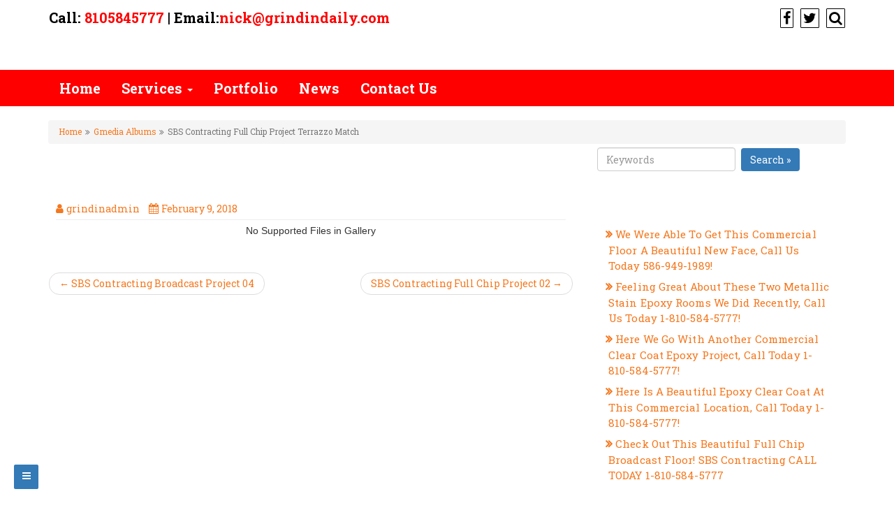

--- FILE ---
content_type: text/html; charset=UTF-8
request_url: https://grindindaily.com/gmedia-album/sbs-contracting-full-chip-project-terrazzo-match/
body_size: 10501
content:
<!DOCTYPE html>
<html lang="en-US">
<head>
		<meta charset="UTF-8" />
	<meta http-equiv="X-UA-Compatible" content="IE=edge" />
	<meta name="viewport" content="width=device-width, initial-scale=1" />
	<link rel="profile" href="http://gmpg.org/xfn/11" />
		
	<style type="text/css">
	.seopress-load-icon
	{
		position: fixed;
		left: 0px;
		top: 0px;
		width: 100%;
		height: 100%;
		z-index: 9999999;
		background: url( "http://grindindaily.com/wp-content/uploads/2018/01/Michigan-Red-Outline-10pt-Full-Final-512-x-512.png" ) center no-repeat #fff;
	}
	</style>
		<meta name='robots' content='index, follow, max-image-preview:large, max-snippet:-1, max-video-preview:-1' />

	<!-- This site is optimized with the Yoast SEO plugin v16.1.1 - https://yoast.com/wordpress/plugins/seo/ -->
	<title>SBS Contracting Full Chip Project Terrazzo Match -</title>
	<link rel="canonical" href="https://grindindaily.com/gmedia-album/sbs-contracting-full-chip-project-terrazzo-match/" />
	<meta property="og:locale" content="en_US" />
	<meta property="og:type" content="article" />
	<meta property="og:title" content="SBS Contracting Full Chip Project Terrazzo Match -" />
	<meta property="og:description" content="No Supported Files in Gallery" />
	<meta property="og:url" content="https://grindindaily.com/gmedia-album/sbs-contracting-full-chip-project-terrazzo-match/" />
	<meta name="twitter:card" content="summary_large_image" />
	<script type="application/ld+json" class="yoast-schema-graph">{"@context":"https://schema.org","@graph":[{"@type":"WebSite","@id":"https://grindindaily.com/#website","url":"https://grindindaily.com/","name":"","description":"","potentialAction":[{"@type":"SearchAction","target":"https://grindindaily.com/?s={search_term_string}","query-input":"required name=search_term_string"}],"inLanguage":"en-US"},{"@type":"WebPage","@id":"https://grindindaily.com/gmedia-album/sbs-contracting-full-chip-project-terrazzo-match/#webpage","url":"https://grindindaily.com/gmedia-album/sbs-contracting-full-chip-project-terrazzo-match/","name":"SBS Contracting Full Chip Project Terrazzo Match -","isPartOf":{"@id":"https://grindindaily.com/#website"},"datePublished":"2018-02-09T19:33:26+00:00","dateModified":"2018-02-09T19:33:26+00:00","breadcrumb":{"@id":"https://grindindaily.com/gmedia-album/sbs-contracting-full-chip-project-terrazzo-match/#breadcrumb"},"inLanguage":"en-US","potentialAction":[{"@type":"ReadAction","target":["https://grindindaily.com/gmedia-album/sbs-contracting-full-chip-project-terrazzo-match/"]}]},{"@type":"BreadcrumbList","@id":"https://grindindaily.com/gmedia-album/sbs-contracting-full-chip-project-terrazzo-match/#breadcrumb","itemListElement":[{"@type":"ListItem","position":1,"item":{"@type":"WebPage","@id":"https://grindindaily.com/","url":"https://grindindaily.com/","name":"Home"}},{"@type":"ListItem","position":2,"item":{"@type":"WebPage","@id":"http://grindindaily.com/gmedia-album/","url":"http://grindindaily.com/gmedia-album/","name":"Gmedia Albums"}},{"@type":"ListItem","position":3,"item":{"@type":"WebPage","@id":"https://grindindaily.com/gmedia-album/sbs-contracting-full-chip-project-terrazzo-match/","url":"https://grindindaily.com/gmedia-album/sbs-contracting-full-chip-project-terrazzo-match/","name":"SBS Contracting Full Chip Project Terrazzo Match"}}]}]}</script>
	<!-- / Yoast SEO plugin. -->


<link rel='dns-prefetch' href='//fonts.googleapis.com' />
<link rel='dns-prefetch' href='//s.w.org' />
<link rel="alternate" type="application/rss+xml" title=" &raquo; Feed" href="https://grindindaily.com/feed/" />
<link rel="alternate" type="application/rss+xml" title=" &raquo; Comments Feed" href="https://grindindaily.com/comments/feed/" />
		<!-- This site uses the Google Analytics by ExactMetrics plugin v6.7.0 - Using Analytics tracking - https://www.exactmetrics.com/ -->
							<script src="//www.googletagmanager.com/gtag/js?id=UA-116774918-1"  type="text/javascript" data-cfasync="false"></script>
			<script type="text/javascript" data-cfasync="false">
				var em_version = '6.7.0';
				var em_track_user = true;
				var em_no_track_reason = '';
				
								var disableStr = 'ga-disable-UA-116774918-1';

				/* Function to detect opted out users */
				function __gtagTrackerIsOptedOut() {
					return document.cookie.indexOf( disableStr + '=true' ) > - 1;
				}

				/* Disable tracking if the opt-out cookie exists. */
				if ( __gtagTrackerIsOptedOut() ) {
					window[disableStr] = true;
				}

				/* Opt-out function */
				function __gtagTrackerOptout() {
					document.cookie = disableStr + '=true; expires=Thu, 31 Dec 2099 23:59:59 UTC; path=/';
					window[disableStr] = true;
				}

				if ( 'undefined' === typeof gaOptout ) {
					function gaOptout() {
						__gtagTrackerOptout();
					}
				}
								window.dataLayer = window.dataLayer || [];
				if ( em_track_user ) {
					function __gtagTracker() {dataLayer.push( arguments );}
					__gtagTracker( 'js', new Date() );
					__gtagTracker( 'set', {
						'developer_id.dNDMyYj' : true,
						                    });
					__gtagTracker( 'config', 'UA-116774918-1', {
						forceSSL:true,					} );
										window.gtag = __gtagTracker;										(
						function () {
							/* https://developers.google.com/analytics/devguides/collection/analyticsjs/ */
							/* ga and __gaTracker compatibility shim. */
							var noopfn = function () {
								return null;
							};
							var newtracker = function () {
								return new Tracker();
							};
							var Tracker = function () {
								return null;
							};
							var p = Tracker.prototype;
							p.get = noopfn;
							p.set = noopfn;
							p.send = function (){
								var args = Array.prototype.slice.call(arguments);
								args.unshift( 'send' );
								__gaTracker.apply(null, args);
							};
							var __gaTracker = function () {
								var len = arguments.length;
								if ( len === 0 ) {
									return;
								}
								var f = arguments[len - 1];
								if ( typeof f !== 'object' || f === null || typeof f.hitCallback !== 'function' ) {
									if ( 'send' === arguments[0] ) {
										var hitConverted, hitObject = false, action;
										if ( 'event' === arguments[1] ) {
											if ( 'undefined' !== typeof arguments[3] ) {
												hitObject = {
													'eventAction': arguments[3],
													'eventCategory': arguments[2],
													'eventLabel': arguments[4],
													'value': arguments[5] ? arguments[5] : 1,
												}
											}
										}
										if ( typeof arguments[2] === 'object' ) {
											hitObject = arguments[2];
										}
										if ( typeof arguments[5] === 'object' ) {
											Object.assign( hitObject, arguments[5] );
										}
										if ( 'undefined' !== typeof (
											arguments[1].hitType
										) ) {
											hitObject = arguments[1];
										}
										if ( hitObject ) {
											action = 'timing' === arguments[1].hitType ? 'timing_complete' : hitObject.eventAction;
											hitConverted = mapArgs( hitObject );
											__gtagTracker( 'event', action, hitConverted );
										}
									}
									return;
								}

								function mapArgs( args ) {
									var gaKey, hit = {};
									var gaMap = {
										'eventCategory': 'event_category',
										'eventAction': 'event_action',
										'eventLabel': 'event_label',
										'eventValue': 'event_value',
										'nonInteraction': 'non_interaction',
										'timingCategory': 'event_category',
										'timingVar': 'name',
										'timingValue': 'value',
										'timingLabel': 'event_label',
									};
									for ( gaKey in gaMap ) {
										if ( 'undefined' !== typeof args[gaKey] ) {
											hit[gaMap[gaKey]] = args[gaKey];
										}
									}
									return hit;
								}

								try {
									f.hitCallback();
								} catch ( ex ) {
								}
							};
							__gaTracker.create = newtracker;
							__gaTracker.getByName = newtracker;
							__gaTracker.getAll = function () {
								return [];
							};
							__gaTracker.remove = noopfn;
							__gaTracker.loaded = true;
							window['__gaTracker'] = __gaTracker;
						}
					)();
									} else {
										console.log( "" );
					( function () {
							function __gtagTracker() {
								return null;
							}
							window['__gtagTracker'] = __gtagTracker;
							window['gtag'] = __gtagTracker;
					} )();
									}
			</script>
				<!-- / Google Analytics by ExactMetrics -->
				<script type="text/javascript">
			window._wpemojiSettings = {"baseUrl":"https:\/\/s.w.org\/images\/core\/emoji\/13.0.1\/72x72\/","ext":".png","svgUrl":"https:\/\/s.w.org\/images\/core\/emoji\/13.0.1\/svg\/","svgExt":".svg","source":{"concatemoji":"https:\/\/grindindaily.com\/wp-includes\/js\/wp-emoji-release.min.js?ver=5.7.14"}};
			!function(e,a,t){var n,r,o,i=a.createElement("canvas"),p=i.getContext&&i.getContext("2d");function s(e,t){var a=String.fromCharCode;p.clearRect(0,0,i.width,i.height),p.fillText(a.apply(this,e),0,0);e=i.toDataURL();return p.clearRect(0,0,i.width,i.height),p.fillText(a.apply(this,t),0,0),e===i.toDataURL()}function c(e){var t=a.createElement("script");t.src=e,t.defer=t.type="text/javascript",a.getElementsByTagName("head")[0].appendChild(t)}for(o=Array("flag","emoji"),t.supports={everything:!0,everythingExceptFlag:!0},r=0;r<o.length;r++)t.supports[o[r]]=function(e){if(!p||!p.fillText)return!1;switch(p.textBaseline="top",p.font="600 32px Arial",e){case"flag":return s([127987,65039,8205,9895,65039],[127987,65039,8203,9895,65039])?!1:!s([55356,56826,55356,56819],[55356,56826,8203,55356,56819])&&!s([55356,57332,56128,56423,56128,56418,56128,56421,56128,56430,56128,56423,56128,56447],[55356,57332,8203,56128,56423,8203,56128,56418,8203,56128,56421,8203,56128,56430,8203,56128,56423,8203,56128,56447]);case"emoji":return!s([55357,56424,8205,55356,57212],[55357,56424,8203,55356,57212])}return!1}(o[r]),t.supports.everything=t.supports.everything&&t.supports[o[r]],"flag"!==o[r]&&(t.supports.everythingExceptFlag=t.supports.everythingExceptFlag&&t.supports[o[r]]);t.supports.everythingExceptFlag=t.supports.everythingExceptFlag&&!t.supports.flag,t.DOMReady=!1,t.readyCallback=function(){t.DOMReady=!0},t.supports.everything||(n=function(){t.readyCallback()},a.addEventListener?(a.addEventListener("DOMContentLoaded",n,!1),e.addEventListener("load",n,!1)):(e.attachEvent("onload",n),a.attachEvent("onreadystatechange",function(){"complete"===a.readyState&&t.readyCallback()})),(n=t.source||{}).concatemoji?c(n.concatemoji):n.wpemoji&&n.twemoji&&(c(n.twemoji),c(n.wpemoji)))}(window,document,window._wpemojiSettings);
		</script>
		<style type="text/css">
img.wp-smiley,
img.emoji {
	display: inline !important;
	border: none !important;
	box-shadow: none !important;
	height: 1em !important;
	width: 1em !important;
	margin: 0 .07em !important;
	vertical-align: -0.1em !important;
	background: none !important;
	padding: 0 !important;
}
</style>
	<link rel='stylesheet' id='wp-block-library-css'  href='https://grindindaily.com/wp-includes/css/dist/block-library/style.min.css?ver=5.7.14' type='text/css' media='all' />
<link rel='stylesheet' id='contact-form-7-css'  href='https://grindindaily.com/wp-content/plugins/contact-form-7/includes/css/styles.css?ver=5.4' type='text/css' media='all' />
<link rel='stylesheet' id='iw-defaults-css'  href='https://grindindaily.com/wp-content/plugins/widgets-for-siteorigin/inc/../css/defaults.css?ver=1.4.5' type='text/css' media='all' />
<link rel='stylesheet' id='bootstrap-css'  href='https://grindindaily.com/wp-content/themes/seopress/css/bootstrap.css?ver=3.3.6' type='text/css' media='all' />
<link rel='stylesheet' id='font-awesome-css'  href='https://grindindaily.com/wp-content/themes/seopress/css/font-awesome.css?ver=4.7.0' type='text/css' media='all' />
<link rel='stylesheet' id='seopress-style-default-css'  href='https://grindindaily.com/wp-content/themes/seopress/style.css?ver=5.1.9' type='text/css' media='all' />
<link rel='stylesheet' id='seopress-style-core-css'  href='https://grindindaily.com/wp-content/themes/seopress/css/style.css?ver=5.1.9' type='text/css' media='all' />
<style id='seopress-style-core-inline-css' type='text/css'>

		@media (min-width: 768px) {
			.woocommerce ul.products li.product, .woocommerce-page ul.products li.product {
				width: 22%;
			}
		}
		
</style>
<link rel='stylesheet' id='seopress-style-woo-css'  href='https://grindindaily.com/wp-content/themes/seopress/css/woo.css?ver=5.1.9' type='text/css' media='all' />
<link rel='stylesheet' id='gmedia-global-frontend-css'  href='https://grindindaily.com/wp-content/plugins/grand-media/assets/gmedia.global.front.css?ver=1.15.0' type='text/css' media='all' />
<link rel='stylesheet' id='kirki_google_fonts-css'  href='https://fonts.googleapis.com/css?family=Roboto+Slab%3Aregular%2C700%7CArvo%3Aregular%7CRoboto%3Aregular&#038;subset=latin-ext&#038;ver=3.0.16' type='text/css' media='all' />
<link rel='stylesheet' id='kirki-styles-seopress_config-css'  href='https://grindindaily.com/wp-content/themes/seopress/inc/kirki/kirki/assets/css/kirki-styles.css?ver=3.0.16' type='text/css' media='all' />
<style id='kirki-styles-seopress_config-inline-css' type='text/css'>
body{font-family:"Roboto Slab", Georgia, serif;font-weight:400;font-style:normal;}body h1, .h1{font-family:"Roboto Slab", Georgia, serif;font-size:22px;font-weight:700;font-style:normal;letter-spacing:0px;line-height:1.1;text-transform:uppercase;}body h2, .h2{font-family:"Roboto Slab", Georgia, serif;font-size:22px;font-weight:700;font-style:normal;letter-spacing:0px;line-height:1.1;text-transform:uppercase;}body h3, .h3{font-family:Arvo, Georgia, serif;font-size:22px;font-weight:400;font-style:normal;line-height:1.1;text-transform:uppercase;}body h4, .h4{font-family:"Roboto Slab", Georgia, serif;font-size:20px;font-weight:700;font-style:normal;letter-spacing:0px;line-height:1.1;text-transform:inherit;}body h5, .h5{font-family:Arvo, Georgia, serif;font-size:20px;font-weight:400;font-style:normal;line-height:1.1;text-transform:inherit;}body h6, .h6{font-family:"Roboto Slab", Georgia, serif;font-size:20px;font-weight:400;font-style:normal;letter-spacing:0px;line-height:1.1;text-transform:inherit;}#maincontainer p{font-family:"Roboto Slab", Georgia, serif;font-size:15px;font-weight:400;font-style:normal;letter-spacing:0px;line-height:1.7;text-transform:inherit;}.bgtoph{font-family:"Roboto Slab", Georgia, serif;font-size:20px;font-weight:400;font-style:normal;letter-spacing:0px;line-height:30px;text-transform:inherit;color:#000000;background-color:#ffffff;}#navbar ul.navbar-nav li a{font-family:"Roboto Slab", Georgia, serif;font-size:20px;font-weight:700;font-style:normal;}.side-menu-menu-wrap ul li a{font-family:"Roboto Slab", Georgia, serif;font-size:18px;font-weight:400;font-style:normal;letter-spacing:0.1px;line-height:25px;text-transform:inherit;color:#d5d5d5;}.widget_sidebar_main ul li, .widget_sidebar_main ol li{font-family:"Roboto Slab", Georgia, serif;font-size:15px;font-weight:400;font-style:normal;letter-spacing:0.1px;line-height:1.5;text-transform:inherit;}.widgets_footer ul li, .widgets_footer ol li{font-family:"Roboto Slab", Georgia, serif;font-size:15px;font-weight:400;font-style:normal;letter-spacing:0.1px;line-height:1.5;text-transform:inherit;}.entry-content ul li, .entry-content ol li{font-family:"Roboto Slab", Georgia, serif;font-size:14px;font-weight:400;font-style:normal;letter-spacing:0px;line-height:1.6;text-transform:inherit;}.footer{font-family:Roboto, Helvetica, Arial, sans-serif;font-size:15px;font-weight:400;font-style:normal;line-height:1.7;text-transform:inherit;}.footer-copyright{font-family:"Roboto Slab", Georgia, serif;font-size:15px;font-weight:700;font-style:normal;letter-spacing:0px;line-height:1;text-transform:inherit;color:#a7a7a7;background-color:#060606;}.bgtoph-icon-clr{color:#000000;border-color:#000000;}.bgtoph a{color:#ff0000;}.bgtoph a:hover{color:#1e73be;}.scp-search__input, .scp-btn, .scp-search__info{color:#337ab7;}.scp-search{background-color:rgba(18, 23, 56, 0.9);}.custom-logo{width:600px;}body a, .woocommerce .woocommerce-breadcrumb a, .woocommerce .star-rating span{color:#f5771d;}.widget_sidebar_main ul li::before{color:#f5771d;}.navigation.pagination .nav-links .page-numbers, .navigation.pagination .nav-links .page-numbers:last-child{border-color:#f5771d;}body a:hover, .woocommerce .woocommerce-breadcrumb a:hover{color:#eeee22;}.widget_sidebar_main ul li:hover::before{color:#eeee22;}.widget_sidebar_main .right-widget-title{color:#ffffff;background-color:#ffffff;border-color:#ffffff;}.content-first .content-second h3.the-title{color:#ffffff;background-color:#ffffff;border-color:#ffffff;}.content-first .content-second h3.the-title a{color:#ffffff;}.content-first .content-second h1.the-title, .woocommerce .left-content h1.page-title{color:#ffffff;background-color:#ffffff;border-color:#ffffff;}.seopressbtn{color:#ffffff;background-color:#337ab7;}.wpcf7-form .wpcf7-form-control.wpcf7-submit{color:#ffffff;background-color:#337ab7;}.woocommerce #respond input#submit, .woocommerce a.button, .woocommerce button.button, .woocommerce input.button{color:#ffffff;background-color:#337ab7;}.woocommerce #respond input#submit:hover, .woocommerce a.button:hover, .woocommerce button.button:hover, .woocommerce input.button:hover{color:#ffffff;background-color:#81d742!important;}.woocommerce #respond input#submit.alt, .woocommerce a.button.alt, .woocommerce button.button.alt, .woocommerce input.button.alt{color:#ffffff!important;background-color:#337ab7!important;}.tagcloud a{color:#ffffff!important;background-color:#337ab7;}.singletags a{color:#ffffff;background-color:#337ab7;}#back-to-top, .social_profile-icon-clr, .bbp-submit-wrapper .button{color:#ffffff;}.singletags a:hover{color:#ffffff;background-color:#81d742;}.side-menu-menu-button{color:#ffffff;background-color:#337ab7;}.tagcloud a::before{border-right-color:#337ab7;}.singletags a::before{border-right-color:#337ab7;}.woocommerce .widget_price_filter .ui-slider .ui-slider-handle, .woocommerce .widget_price_filter .ui-slider .ui-slider-range{background-color:#337ab7;}#back-to-top, .seopress_social_widget a, .bbp-submit-wrapper .button{background-color:#337ab7;}.seopressbtn:hover{background-color:#81d742;}.wpcf7-form .wpcf7-form-control.wpcf7-submit:hover{background-color:#81d742;}.woocommerce #respond input#submit.alt:hover, .woocommerce a.button.alt:hover, .woocommerce button.button.alt:hover, .woocommerce input.button.alt:hover{background-color:#81d742!important;}.woocommerce .widget_price_filter .price_slider_wrapper .ui-widget-content{background-color:#81d742;}.tagcloud a:hover{background-color:#81d742;}.tagcloud a:hover::before{border-right-color:#81d742;}.singletags a:hover::before{border-right-color:#81d742;}#back-to-top:hover, .seopress_social_widget a:hover, .bbp-submit-wrapper .button:hover{background-color:#81d742;}.side-menu-menu-button:hover{background-color:#81d742;}#navbar ul li a{color:#ffffff;}#navbar ul.dropdown-menu li a{color:#ffffff!important;}#navbar ul li:hover a, #navbar ul li.current-menu-parent a{color:#000000;}#navbar ul.dropdown-menu li:hover a, #navbar ul.dropdown-menu .current-menu-item a, #navbar .current-menu-item a, #navbar .current_page_item a{color:#000000!important;}#navbar, #navbar ul.dropdown-menu{background-color:#ff0000;}.seop_uberm_me{background-color:#ff0000;}#navbar .current-menu-item, #navbar .menu-item-type-custom:hover, #navbar .menu-item-type-post_type:hover, #navbar .menu-item-type-taxonomy:hover, #navbar ul li.current-menu-parent{background-color:#e7e7e7;}#navbar ul.dropdown-menu li:hover a, #navbar ul.dropdown-menu .current-menu-item a{background-color:#e7e7e7!important;}.navbar-default .navbar-toggle, .navbar-default .navbar-toggle:hover, .navbar-default .navbar-toggle:focus{background-color:#f3f3f3;}.dropdowntoggle{color:#000000;}.breadcrumb{background-color:#f5f5f5;}.headermain{background-color:#ffffff;}#comments .comment.even{color:#000000;background-color:#f8f8f8;}#comments .pingback.even{color:#000000;background-color:#f8f8f8;}#comments .comment.odd{color:#000000;background-color:#eeeeee;}#comments .pingback.odd{color:#000000;background-color:#eeeeee;}.side-menu-menu-wrap ul li a:hover, .side-menu-menu-wrap ul li.current_page_item a, .side-menu-menu-wrap ul li.current-menu-item a{color:#ffffff;}.side-menu-menu-wrap{background-color:rgba(52, 122, 183, 0.80);}.side-menu-close-button::before, .side-menu-close-button::after{background-color:#bdc3c7;}.footer-copyright a{color:#eeee22;}.footer-copyright a:hover{color:#23527c;}
</style>
<script type='text/javascript' id='exactmetrics-frontend-script-js-extra'>
/* <![CDATA[ */
var exactmetrics_frontend = {"js_events_tracking":"true","download_extensions":"zip,mp3,mpeg,pdf,docx,pptx,xlsx,rar","inbound_paths":"[{\"path\":\"\\\/go\\\/\",\"label\":\"affiliate\"},{\"path\":\"\\\/recommend\\\/\",\"label\":\"affiliate\"}]","home_url":"https:\/\/grindindaily.com","hash_tracking":"false","ua":"UA-116774918-1"};
/* ]]> */
</script>
<script type='text/javascript' src='https://grindindaily.com/wp-content/plugins/google-analytics-dashboard-for-wp/assets/js/frontend-gtag.min.js?ver=6.7.0' id='exactmetrics-frontend-script-js'></script>
<script type='text/javascript' src='https://grindindaily.com/wp-includes/js/jquery/jquery.min.js?ver=3.5.1' id='jquery-core-js'></script>
<script type='text/javascript' src='https://grindindaily.com/wp-includes/js/jquery/jquery-migrate.min.js?ver=3.3.2' id='jquery-migrate-js'></script>
<script type='text/javascript' src='https://grindindaily.com/wp-content/plugins/so-widgets-bundle/widgets/contact/js/contact.min.js?ver=1.17.11' id='sow-contact-js'></script>
<!--[if lt IE 9]>
<script type='text/javascript' src='https://grindindaily.com/wp-content/themes/seopress/js/html5shiv.js?ver=3.7.3' id='html5shiv-js'></script>
<![endif]-->
<!--[if lt IE 9]>
<script type='text/javascript' src='https://grindindaily.com/wp-content/themes/seopress/js/respond.js?ver=5.1.9' id='respond-js'></script>
<![endif]-->
<script type='text/javascript' id='gmedia-global-frontend-js-extra'>
/* <![CDATA[ */
var GmediaGallery = {"ajaxurl":"https:\/\/grindindaily.com\/wp-admin\/admin-ajax.php","nonce":"5e91246d86","upload_dirurl":"https:\/\/grindindaily.com\/wp-content\/grand-media","plugin_dirurl":"https:\/\/grindindaily.com\/wp-content\/grand-media","license":"","license2":"","google_api_key":""};
/* ]]> */
</script>
<script type='text/javascript' src='https://grindindaily.com/wp-content/plugins/grand-media/assets/gmedia.global.front.js?ver=1.13.0' id='gmedia-global-frontend-js'></script>
<link rel="https://api.w.org/" href="https://grindindaily.com/wp-json/" /><link rel="EditURI" type="application/rsd+xml" title="RSD" href="https://grindindaily.com/xmlrpc.php?rsd" />
<link rel="wlwmanifest" type="application/wlwmanifest+xml" href="https://grindindaily.com/wp-includes/wlwmanifest.xml" /> 
<meta name="generator" content="WordPress 5.7.14" />
<link rel='shortlink' href='https://grindindaily.com/?p=1090' />
<link rel="alternate" type="application/json+oembed" href="https://grindindaily.com/wp-json/oembed/1.0/embed?url=https%3A%2F%2Fgrindindaily.com%2Fgmedia-album%2Fsbs-contracting-full-chip-project-terrazzo-match%2F" />
<link rel="alternate" type="text/xml+oembed" href="https://grindindaily.com/wp-json/oembed/1.0/embed?url=https%3A%2F%2Fgrindindaily.com%2Fgmedia-album%2Fsbs-contracting-full-chip-project-terrazzo-match%2F&#038;format=xml" />
<meta name="google-site-verification" content="bqbqpV2mUqLDbys23U_CFyhA5gJQ3mGke3AekT00iDU" />

<meta name="yandex-verification" content="cacb1ff2e9649a15" />
<!-- <meta name='GmediaGallery' version='1.19.6/1.8.0' license='' /> -->
<style type="text/css">.recentcomments a{display:inline !important;padding:0 !important;margin:0 !important;}</style><!-- All in one Favicon 4.7 --><link rel="icon" href="https://grindindaily.com/wp-content/uploads/2018/01/cropped-michigan-red-trace-32x32.png" sizes="32x32" />
<link rel="icon" href="https://grindindaily.com/wp-content/uploads/2018/01/cropped-michigan-red-trace-192x192.png" sizes="192x192" />
<link rel="apple-touch-icon" href="https://grindindaily.com/wp-content/uploads/2018/01/cropped-michigan-red-trace-180x180.png" />
<meta name="msapplication-TileImage" content="https://grindindaily.com/wp-content/uploads/2018/01/cropped-michigan-red-trace-270x270.png" />
</head>
<body class="gmedia_album-template-default single single-gmedia_album postid-1090" itemscope itemtype="http://schema.org/WebPage">
<!-- Loader icon -->
	<div class="seopress-load-icon"></div>
<!-- Loader icon Ends -->

<div class="container-fluid bgtoph">
	<div class="container">
		<div class="row pdt10">
		
			<div class="col-md-6">
										<div class="topbar_ctmzr">
						<p><strong>Call: <a href="tel:8105845777">8105845777</a> | Email:<a href="mailto:nick@grindindaily.com">nick@grindindaily.com</a></strong></p>						</div>
								</div>
			
			<div class="col-md-6">
				<p class="fr-spsl iconouter">
				
										
												<a title="Facebook" target="_blank" href="https://www.facebook.com/sbscontracting/"><span class="fa fa-facebook bgtoph-icon-clr"></span></a>
												
													<a title="Twitter" target="_blank" href="https://twitter.com/sbs_contracting"><span class="fa fa-twitter bgtoph-icon-clr"></span></a>
												
												
						
												
												
						
						
						
						
						
						
						
						
												
						
											<a id="scp-btn-search" title="Search Website" href="javascript:void(0)"><span class="fa fa-search bgtoph-icon-clr"></span></a>
										
				</p>

									<div class="scp-search">
						<button id="scp-btn-search-close" class="scp-btn scp-btn--search-close" aria-label="Close search form"><i class="fa fa-close"></i></button>
						<form class="scp-search__form" method="get" action="https://grindindaily.com/">
							<input class="scp-search__input" name="s" type="search" placeholder="Keywords..." autocomplete="off" autocorrect="off" autocapitalize="off" spellcheck="false" value="" />
							<span class="scp-search__info">Hit enter to search or ESC to close</span>
						</form>
					</div>
				
			</div>
			
		</div>
	</div>
</div>

	<div class="container-fluid headermain pdt15 pdb15 clearfix">
		<div class="container">
			<div class="row">
				
				<div class="col-md-12" >
					<a href='https://grindindaily.com/' rel='home' ><h3 class='alignc' ></h3><p class='alignc' ></p></a>				</div>

			</div>
		</div>
	</div>

<div id="navbarouter">
	<nav id="navbar" class="navbar navbar-default">
		<div class="container">
			<div class="navbar-header">
				<button type="button" class="navbar-toggle" data-toggle="collapse" data-target="#bs-example-navbar-collapse-1">
					<span class="sr-only">Toggle navigation</span>
					<span class="icon-bar"></span>
					<span class="icon-bar"></span>
					<span class="icon-bar"></span>
				</button>
			</div>
					
			<div id="bs-example-navbar-collapse-1" class="collapse navbar-collapse"><ul id="primary-menu" class="nav navbar-nav"><li id="menu-item-91" class="menu-item menu-item-type-post_type menu-item-object-page menu-item-home menu-item-91"><a title="Home" href="https://grindindaily.com/">Home</a></li>
<li id="menu-item-78" class="menu-item menu-item-type-post_type menu-item-object-page menu-item-has-children menu-item-78 dropdown"><a title="Services" href="https://grindindaily.com/services/" class="dropdown-toggle" aria-haspopup="true">Services <span class="caret"></span></a><p class="dropdowntoggle"><span class="fa fa-chevron-circle-down"></span></p>
<ul role="menu" class="sub-menu dropdown-menu">
	<li id="menu-item-103" class="menu-item menu-item-type-post_type menu-item-object-page menu-item-103"><a title="Floor Preparation" href="https://grindindaily.com/floor-prep/">Floor Preparation</a></li>
	<li id="menu-item-83" class="menu-item menu-item-type-post_type menu-item-object-page menu-item-83"><a title="Concrete Polishing" href="https://grindindaily.com/polishing/">Concrete Polishing</a></li>
	<li id="menu-item-102" class="menu-item menu-item-type-post_type menu-item-object-page menu-item-102"><a title="Decorative Floors" href="https://grindindaily.com/decorative-floors/">Decorative Floors</a></li>
	<li id="menu-item-105" class="menu-item menu-item-type-post_type menu-item-object-page menu-item-105"><a title="Broadcast Systems &amp;  Slurries" href="https://grindindaily.com/broadcast-systems-slurries/">Broadcast Systems &#038;  Slurries</a></li>
	<li id="menu-item-104" class="menu-item menu-item-type-post_type menu-item-object-page menu-item-104"><a title="Resin Systems" href="https://grindindaily.com/resin-systems/">Resin Systems</a></li>
</ul>
</li>
<li id="menu-item-79" class="menu-item menu-item-type-post_type menu-item-object-page menu-item-79"><a title="Portfolio" href="https://grindindaily.com/portfolio/">Portfolio</a></li>
<li id="menu-item-48" class="menu-item menu-item-type-post_type menu-item-object-page current_page_parent menu-item-48"><a title="News" href="https://grindindaily.com/news/">News</a></li>
<li id="menu-item-81" class="menu-item menu-item-type-post_type menu-item-object-page menu-item-81"><a title="Contact Us" href="https://grindindaily.com/contact/">Contact Us</a></li>
</ul></div>		</div>
	</nav>
</div>
	<div class="side-menu-menu-wrap">
		<nav id="side-menu" class="side-menu-icon-list"><ul>
<li class="page_item page-item-1728"><a href="https://grindindaily.com/bingsiteauth-xml/">bingsiteauth.xml</a></li>
<li class="page_item page-item-97"><a href="https://grindindaily.com/broadcast-systems-slurries/">Broadcast</a></li>
<li class="page_item page-item-65"><a href="https://grindindaily.com/contact/">Contact Us</a></li>
<li class="page_item page-item-94"><a href="https://grindindaily.com/decorative-floors/">Decorative Floors</a></li>
<li class="page_item page-item-95"><a href="https://grindindaily.com/floor-prep/">Floor Prep</a></li>
<li class="page_item page-item-88"><a href="https://grindindaily.com/">Home</a></li>
<li class="page_item page-item-17"><a href="https://grindindaily.com/news/">News</a></li>
<li class="page_item page-item-67"><a href="https://grindindaily.com/polishing/">Polishing</a></li>
<li class="page_item page-item-63"><a href="https://grindindaily.com/portfolio/">Portfolio</a></li>
<li class="page_item page-item-96"><a href="https://grindindaily.com/resin-systems/">Resin Systems</a></li>
<li class="page_item page-item-62"><a href="https://grindindaily.com/services/">Services</a></li>
<li class="page_item page-item-1688"><a href="https://grindindaily.com/terms-of-service/">Terms Of Service</a></li>
</ul></nav>
		<button class="side-menu-close-button" id="side-menu-close-button"></button>
	</div>
	<a id="side-menu-open-button" href="#" class="side-menu-menu-button">
		<span class="fa fa-bars"></span>
	</a>
	


<div id="maincontainer" class="container-fluid mrt20 mrb20 clearfix"> <!-- start header div 1, will end in footer -->
	<div class="container"> <!-- start header div 2, will end in footer -->
		<div class="row"> <!-- start header div 3, will end in footer -->
		
<ul class="breadcrumb small"><li><a href="https://grindindaily.com/">Home</a></li><li><a href="https://grindindaily.com/gmedia-album/">Gmedia Albums</a></li><li class="active">SBS Contracting Full Chip Project Terrazzo Match</li></ul>
<div class="col-md-8">
	<div class="left-content" >
		
		<div id="post-1090" class="clearfix post-1090 gmedia_album type-gmedia_album status-publish hentry">
	<div class="content-first" itemscope itemtype="http://schema.org/CreativeWork">
		
		<div class="content-second">
			<h1 class="the-title entry-title" itemprop="headline">SBS Contracting Full Chip Project Terrazzo Match</h1>
		</div>
				
		<div class="content-third">
		
				<span class="seopress-entry-meta">
			
		<span class="vcard author" itemprop="author" itemscope itemtype="http://schema.org/Person"><span class="fn"> <a class="url authorurl" rel="author" itemprop="url" href="https://grindindaily.com/author/grindinadmin/" ><span itemprop="name">grindinadmin</span></a></span></span>
			
					
		<a href="https://grindindaily.com/gmedia-album/sbs-contracting-full-chip-project-terrazzo-match/" ><span class="post-date updated" itemprop="dateModified">February 9, 2018</span></a>
			
	</span>
	<hr class="mrt5 mrb5" />

			<div class="entry-content" itemprop="text">
					
									
				<div class="GmediaGallery_SinglePage"><div class="gmedia_gallery phantom_module is_bot" id="GmediaGallery_82" data-gmid="82" data-module="phantom"><style type='text/css' class='gmedia_module_style_import'>@import url('https://grindindaily.com/wp-content/plugins/grand-media/module/phantom/css/style.css?v=3.23') all;</style>No Supported Files in Gallery</div></div>					
				<div class="clearfix pdt20"></div>
					
									
									
			</div>
			
		</div>
		
	</div>
</div>		<div class="content-first">
			<nav>
				 <ul class="pager">

				 	<li class="previous"> <a href="https://grindindaily.com/gmedia-album/sbs-contracting-broadcast-project-04/" rel="prev">&larr; SBS Contracting Broadcast Project 04</a> </li>
					<li class="next"> <a href="https://grindindaily.com/gmedia-album/sbs-contracting-full-chip-project-02/" rel="next">SBS Contracting Full Chip Project 02 &rarr;</a> </li>
				</ul>
			</nav>	
		</div>
			
		
	</div>
</div>
<div class="col-md-4">
	<div class="right-content" >
		<div id="search-2" class="widget_sidebar_main clearfix widget_search"><form class="form-inline" method="get" action="https://grindindaily.com/" >
	<div class="form-group">
		<input type="text" name="s" class="form-control mr5" id="terms" placeholder="Keywords" value="" />
		<button type="submit" class="seopressbtn">Search &raquo;</button>
	</div>
</form></div>
		<div id="recent-posts-2" class="widget_sidebar_main clearfix widget_recent_entries">
		<h3 class="right-widget-title">Recent Posts</h3>
		<ul>
											<li>
					<a href="https://grindindaily.com/2020/03/30/epoxy-floor-michigan-03-2020-01/">We Were Able To Get This Commercial Floor A Beautiful New Face, Call Us Today 586-949-1989!</a>
									</li>
											<li>
					<a href="https://grindindaily.com/2020/02/28/metallic-epoxy-stain-02-2020-01/">Feeling Great About These Two Metallic Stain Epoxy Rooms We Did Recently, Call Us Today 1-810-584-5777!</a>
									</li>
											<li>
					<a href="https://grindindaily.com/2020/02/28/clear-coat-epoxy-michigan-02-2020-02/">Here We Go With Another Commercial Clear Coat Epoxy Project, Call Today 1-810-584-5777!</a>
									</li>
											<li>
					<a href="https://grindindaily.com/2020/02/28/clear-cat-epoxy-02-2020-01/">Here Is A Beautiful Epoxy Clear Coat At This Commercial Location, Call Today 1-810-584-5777!</a>
									</li>
											<li>
					<a href="https://grindindaily.com/2020/02/28/broadcast-full-chip-02-2020-01/">Check Out This Beautiful Full Chip Broadcast Floor! SBS Contracting CALL TODAY 1-810-584-5777</a>
									</li>
					</ul>

		</div><div id="recent-comments-2" class="widget_sidebar_main clearfix widget_recent_comments"><h3 class="right-widget-title">Recent Comments</h3><ul id="recentcomments"></ul></div><div id="archives-2" class="widget_sidebar_main clearfix widget_archive"><h3 class="right-widget-title">Archives</h3>
			<ul>
					<li><a href='https://grindindaily.com/2020/03/'>March 2020</a></li>
	<li><a href='https://grindindaily.com/2020/02/'>February 2020</a></li>
	<li><a href='https://grindindaily.com/2018/09/'>September 2018</a></li>
	<li><a href='https://grindindaily.com/2018/06/'>June 2018</a></li>
	<li><a href='https://grindindaily.com/2018/05/'>May 2018</a></li>
	<li><a href='https://grindindaily.com/2018/04/'>April 2018</a></li>
	<li><a href='https://grindindaily.com/2018/03/'>March 2018</a></li>
	<li><a href='https://grindindaily.com/2018/02/'>February 2018</a></li>
			</ul>

			</div><div id="categories-2" class="widget_sidebar_main clearfix widget_categories"><h3 class="right-widget-title">Categories</h3>
			<ul>
					<li class="cat-item cat-item-23"><a href="https://grindindaily.com/category/concrete-polish/">Concrete Polish</a>
</li>
	<li class="cat-item cat-item-15"><a href="https://grindindaily.com/category/concrete-stain/">Concrete Stain</a>
</li>
	<li class="cat-item cat-item-4"><a href="https://grindindaily.com/category/decorative-epoxy-flooring/">Decorative Epoxy Flooring</a>
</li>
	<li class="cat-item cat-item-28"><a href="https://grindindaily.com/category/epoxy-floor-coatings/">Epoxy Floor Coatings</a>
</li>
	<li class="cat-item cat-item-22"><a href="https://grindindaily.com/category/full-chip-flooring/">Full Chip Flooring</a>
</li>
	<li class="cat-item cat-item-27"><a href="https://grindindaily.com/category/shot-blasting/">Shot Blasting</a>
</li>
			</ul>

			</div><div id="meta-2" class="widget_sidebar_main clearfix widget_meta"><h3 class="right-widget-title">Meta</h3>
		<ul>
						<li><a rel="nofollow" href="https://grindindaily.com/wp-login.php">Log in</a></li>
			<li><a href="https://grindindaily.com/feed/">Entries feed</a></li>
			<li><a href="https://grindindaily.com/comments/feed/">Comments feed</a></li>

			<li><a href="https://wordpress.org/">WordPress.org</a></li>
		</ul>

		</div>	</div>
</div>	
		</div> <!-- end header div 3 -->
	</div> <!-- end header div 2 -->
</div> <!-- end header div 1 -->


<div class="container-fluid footer-copyright pdt10 pdb10 clearfix">
	<div class="container">	
		<div class="row mrt10">
		
			<div class="col-md-4 cprtlft_ctmzr">
				<p><a href="https://www.facebook.com/mediagrindhaus/">Design by <em>Media Grind Haus</em></a></p>
<p>All right reserved.</p>			</div>
				
			<div class="col-md-4 alignc-spsl cprtcntr_ctmzr">
				<p><a href="http://grindindaily.com/terms-of-service/">Terms of Use - Privacy Policy</a></p>			</div>
				
			<div class="col-md-4 alignr-spsl cprtright_ctmzr">
							</div>
			
		</div>
	</div>
</div>


  <script>
      jQuery(document).ready(function($){


      equalheight = function(container){

          var currentTallest = 0,
              currentRowStart = 0,
              rowDivs = new Array(),
              $el,
              topPosition = 0;
          $(container).each(function() {

              $el = $(this);
              $($el).height('auto')
              topPostion = $el.position().top;

              if (currentRowStart != topPostion) {
                  for (currentDiv = 0 ; currentDiv < rowDivs.length ; currentDiv++) {
                      rowDivs[currentDiv].height(currentTallest);
                  }
                  rowDivs.length = 0; // empty the array
                  currentRowStart = topPostion;
                  currentTallest = $el.height();
                  rowDivs.push($el);
              } else {
                  rowDivs.push($el);
                  currentTallest = (currentTallest < $el.height()) ? ($el.height()) : (currentTallest);
              }
              for (currentDiv = 0 ; currentDiv < rowDivs.length ; currentDiv++) {
                  rowDivs[currentDiv].height(currentTallest);
              }
          });
      }

      $(window).load(function() {
          equalheight('.all_main .auto_height');
      });


      $(window).resize(function(){
          equalheight('.all_main .auto_height');
      });


      });
  </script>

   <script>



//    tabs

jQuery(document).ready(function($){

	(function ($) {
		$('.soua-tab ul.soua-tabs').addClass('active').find('> li:eq(0)').addClass('current');

		$('.soua-tab ul.soua-tabs li a').click(function (g) {
			var tab = $(this).closest('.soua-tab'),
				index = $(this).closest('li').index();

			tab.find('ul.soua-tabs > li').removeClass('current');
			$(this).closest('li').addClass('current');

			tab.find('.tab_content').find('div.tabs_item').not('div.tabs_item:eq(' + index + ')').slideUp();
			tab.find('.tab_content').find('div.tabs_item:eq(' + index + ')').slideDown();

			g.preventDefault();
		} );





//accordion

//    $('.accordion > li:eq(0) a').addClass('active').next().slideDown();

    $('.soua-main .soua-accordion-title').click(function(j) {
        var dropDown = $(this).closest('.soua-accordion').find('.soua-accordion-content');

        $(this).closest('.soua-accordion').find('.soua-accordion-content').not(dropDown).slideUp();

        if ($(this).hasClass('active')) {
            $(this).removeClass('active');
        } else {
            $(this).closest('.soua-accordion').find('.soua-accordion-title .active').removeClass('active');
            $(this).addClass('active');
        }

        dropDown.stop(false, true).slideToggle();

        j.preventDefault();
    });
})(jQuery);



});

</script>
<style type='text/css' class='gmedia_assets_style_import'>
@import url('https://grindindaily.com/wp-content/plugins/grand-media/assets/mag-popup/magnific-popup.css') all;
</style>
<link rel='stylesheet' id='owl-css-css'  href='https://grindindaily.com/wp-content/plugins/addon-so-widgets-bundle/css/owl.carousel.css?ver=5.7.14' type='text/css' media='all' />
<link rel='stylesheet' id='widgets-css-css'  href='https://grindindaily.com/wp-content/plugins/addon-so-widgets-bundle/css/widgets.css?ver=5.7.14' type='text/css' media='all' />
<script type='text/javascript' src='https://grindindaily.com/wp-includes/js/dist/vendor/wp-polyfill.min.js?ver=7.4.4' id='wp-polyfill-js'></script>
<script type='text/javascript' id='wp-polyfill-js-after'>
( 'fetch' in window ) || document.write( '<script src="https://grindindaily.com/wp-includes/js/dist/vendor/wp-polyfill-fetch.min.js?ver=3.0.0"></scr' + 'ipt>' );( document.contains ) || document.write( '<script src="https://grindindaily.com/wp-includes/js/dist/vendor/wp-polyfill-node-contains.min.js?ver=3.42.0"></scr' + 'ipt>' );( window.DOMRect ) || document.write( '<script src="https://grindindaily.com/wp-includes/js/dist/vendor/wp-polyfill-dom-rect.min.js?ver=3.42.0"></scr' + 'ipt>' );( window.URL && window.URL.prototype && window.URLSearchParams ) || document.write( '<script src="https://grindindaily.com/wp-includes/js/dist/vendor/wp-polyfill-url.min.js?ver=3.6.4"></scr' + 'ipt>' );( window.FormData && window.FormData.prototype.keys ) || document.write( '<script src="https://grindindaily.com/wp-includes/js/dist/vendor/wp-polyfill-formdata.min.js?ver=3.0.12"></scr' + 'ipt>' );( Element.prototype.matches && Element.prototype.closest ) || document.write( '<script src="https://grindindaily.com/wp-includes/js/dist/vendor/wp-polyfill-element-closest.min.js?ver=2.0.2"></scr' + 'ipt>' );( 'objectFit' in document.documentElement.style ) || document.write( '<script src="https://grindindaily.com/wp-includes/js/dist/vendor/wp-polyfill-object-fit.min.js?ver=2.3.4"></scr' + 'ipt>' );
</script>
<script type='text/javascript' src='https://grindindaily.com/wp-includes/js/dist/hooks.min.js?ver=d0188aa6c336f8bb426fe5318b7f5b72' id='wp-hooks-js'></script>
<script type='text/javascript' src='https://grindindaily.com/wp-includes/js/dist/i18n.min.js?ver=6ae7d829c963a7d8856558f3f9b32b43' id='wp-i18n-js'></script>
<script type='text/javascript' id='wp-i18n-js-after'>
wp.i18n.setLocaleData( { 'text direction\u0004ltr': [ 'ltr' ] } );
</script>
<script type='text/javascript' src='https://grindindaily.com/wp-includes/js/dist/vendor/lodash.min.js?ver=4.17.21' id='lodash-js'></script>
<script type='text/javascript' id='lodash-js-after'>
window.lodash = _.noConflict();
</script>
<script type='text/javascript' src='https://grindindaily.com/wp-includes/js/dist/url.min.js?ver=7c99a9585caad6f2f16c19ecd17a86cd' id='wp-url-js'></script>
<script type='text/javascript' id='wp-api-fetch-js-translations'>
( function( domain, translations ) {
	var localeData = translations.locale_data[ domain ] || translations.locale_data.messages;
	localeData[""].domain = domain;
	wp.i18n.setLocaleData( localeData, domain );
} )( "default", { "locale_data": { "messages": { "": {} } } } );
</script>
<script type='text/javascript' src='https://grindindaily.com/wp-includes/js/dist/api-fetch.min.js?ver=25cbf3644d200bdc5cab50e7966b5b03' id='wp-api-fetch-js'></script>
<script type='text/javascript' id='wp-api-fetch-js-after'>
wp.apiFetch.use( wp.apiFetch.createRootURLMiddleware( "https://grindindaily.com/wp-json/" ) );
wp.apiFetch.nonceMiddleware = wp.apiFetch.createNonceMiddleware( "02d4ed3d3c" );
wp.apiFetch.use( wp.apiFetch.nonceMiddleware );
wp.apiFetch.use( wp.apiFetch.mediaUploadMiddleware );
wp.apiFetch.nonceEndpoint = "https://grindindaily.com/wp-admin/admin-ajax.php?action=rest-nonce";
</script>
<script type='text/javascript' id='contact-form-7-js-extra'>
/* <![CDATA[ */
var wpcf7 = [];
/* ]]> */
</script>
<script type='text/javascript' src='https://grindindaily.com/wp-content/plugins/contact-form-7/includes/js/index.js?ver=5.4' id='contact-form-7-js'></script>
<script type='text/javascript' src='https://grindindaily.com/wp-content/themes/seopress/js/bootstrap.js?ver=3.3.6' id='bootstrap-js'></script>
<script type='text/javascript' src='https://grindindaily.com/wp-content/themes/seopress/js/script.js?ver=5.1.9' id='seopress-script-js'></script>
<script type='text/javascript' src='https://grindindaily.com/wp-includes/js/comment-reply.min.js?ver=5.7.14' id='comment-reply-js'></script>
<script type='text/javascript' src='https://grindindaily.com/wp-content/themes/seopress/js/loadicon.js?ver=5.1.9' id='seopress-loadicon-js'></script>
<script type='text/javascript' src='https://grindindaily.com/wp-content/themes/seopress/js/sidebarmenu.js?ver=5.1.9' id='seopress-sidebarmenu-js'></script>
<script type='text/javascript' src='https://grindindaily.com/wp-content/themes/seopress/js/scpsearch.js?ver=5.1.9' id='seopress-csp-search-js'></script>
<script type='text/javascript' src='https://grindindaily.com/wp-includes/js/wp-embed.min.js?ver=5.7.14' id='wp-embed-js'></script>
<script type='text/javascript' src='https://grindindaily.com/wp-content/plugins/addon-so-widgets-bundle/js/owl.carousel.min.js?ver=5.7.14' id='owl-js-js'></script>
<script type='text/javascript' src='https://grindindaily.com/wp-content/plugins/grand-media/assets/mag-popup/jquery.magnific-popup.min.js?ver=1.1.0' id='magnific-popup-js'></script>
<script type='text/javascript' src='https://grindindaily.com/wp-content/plugins/grand-media/module/phantom/js/jquery.gmPhantom.js?ver=3.23' id='phantom_jquery.gmPhantom.js-js'></script>
</body>
</html>

--- FILE ---
content_type: text/css
request_url: https://grindindaily.com/wp-content/themes/seopress/css/style.css?ver=5.1.9
body_size: 5174
content:
/*
* The Index of file
* 
* 1:- Quick Common class - for quick and global class
* 2:- Header class - till above menu
* 3:- Menu Class - will not for mega menu
* 4:- Breadcrumb class
* 5:- Left / Main container class
* 6:- widget / right sidebar class
* 7:- Comment class
* 8:- Footer class
* 
*/

body.elementor-page #maincontainer {
  padding-left: 0px;
  padding-right: 0px;
}

body.elementor-page #maincontainer div.container {
  width: 100%;
  padding-left: 0px;
  padding-right: 0px;
}

body{
  overflow-x: hidden;
  overflow-y: auto;
}

.size-auto, 
.size-full,
.size-large,
.size-medium,
.size-thumbnail {
	max-width: 100%;
	height: auto;
}

.entry-content iframe {
  max-width: 100%;
}

.clearboth
{
	clear:both;
}

a:focus {
  outline: unset !important;
}

.breadcrumb > li + li::before {
  content: "\f101" !important;
  font-family: fontawesome !important;
  color: #757575 !important;
}

/*
* Quick Common class
*/

.displaynon {
  display: none;
}

.mr0 {
    margin: 0
}

.mr5 {
    margin: 5px
}

.mr10 {
    margin: 10px
}

.mr15 {
    margin: 15px
}

.mr20 {
    margin: 20px
}

.mrt5 {
    margin-top: 5px
}

.mrt10 {
    margin-top: 10px
}

.mrt15 {
    margin-top: 15px
}

.mrt20 {
    margin-top: 20px
}

.mrr5 {
    margin-right: 5px
}

.mrr10 {
    margin-right: 10px
}

.mrr15 {
    margin-right: 15px
}

.mrr20 {
    margin-right: 20px
}

.mrb5 {
    margin-bottom: 5px
}

.mrb10 {
    margin-bottom: 10px
}

.mrb15 {
    margin-bottom: 15px
}

.mrb20 {
    margin-bottom: 20px
}

.mrl5 {
    margin-left: 5px
}

.mrl10 {
    margin-left: 10px
}

.mrl15 {
    margin-left: 15px
}

.mrl20 {
    margin-left: 20px
}

.pd0 {
    padding: 0
}

.pd5 {
    padding: 5px
}

.pd10 {
    padding: 10px
}

.pd15 {
    padding: 15px
}

.pd20 {
    padding: 20px
}

.pdt5 {
    padding-top: 5px
}

.pdt10 {
    padding-top: 10px
}

.pdt15 {
    padding-top: 15px
}

.pdt20 {
    padding-top: 20px
}

.pdr5 {
    padding-right: 5px
}

.pdr10 {
    padding-right: 10px
}

.pdr15 {
    padding-right: 15px
}

.pdr20 {
    padding-right: 20px
}

.pdb5 {
    padding-bottom: 5px
}

.pdb10 {
    padding-bottom: 10px
}

.pdb15 {
    padding-bottom: 15px
}

.pdb20 {
    padding-bottom: 20px
}

.pdl5 {
    padding-left: 5px
}

.pdl10 {
    padding-left: 10px
}

.pdl15 {
    padding-left: 15px
}

.pdl20 {
    padding-left: 20px
}

.fl {
    float: left
}

.fr {
    float: right
}

.alignl {
    text-align: left
}

.alignc {
    text-align: center
}

.alignr {
    text-align: right
}

.alignnone {
    margin: 5px 20px 20px 0
}

.aligncenter,
div.aligncenter {
    display: block;
    margin: 5px auto
}

.alignright {
    float: right;
    margin: 5px 0 20px 20px
}

.alignleft {
    float: left;
    margin: 5px 20px 20px 0
}

a img.alignright {
    float: right;
    margin: 5px 0 20px 20px
}

a img.alignleft,
a img.alignnone {
    margin: 5px 20px 20px 0
}

a img.alignleft {
    float: left
}

a img.aligncenter {
    display: block;
    margin-left: auto;
    margin-right: auto
}

/* if browser width is greater than 980px, below rules will come in action. */
@media (min-width: 993px)
{
	.fl_right_header_spsl
	{
		float:right;
	}
}

/* Extra responsive */
.fr-spsl
{
	float: right;
}
.alignc-spsl
{
    text-align: center;
}

.alignr-spsl
{
    text-align: right;
}

/* if browser width is less than 990px, below rules will come in action. */
@media (max-width: 990px)
{
	.fr-spsl
	{
		float: left;
	}
	.alignc-spsl
	{
		text-align: left;
	}
	.alignr-spsl
	{
		text-align: left;
	}
}
/* Extra responsive END */

/*
* Quick Common class END
*/

/*
* Header Class
*/


.bgtoph-icon-clr {
  border-radius: 1px;
  padding: 3px;
  border: 1px solid;
}

.iconouter a
{
	padding-left:5px;
}
  
.headerimg {
  height: auto;
  width: 100%;
}


.bgtoph, .headermain
{
	z-index:1001;
}

/*
.bgtoph, .headermain
{
  position:sticky;
}
*/

.custom-logo {
  height: auto;
}

/* search form top bar */
.scp-search {
  display: flex;
  flex-direction: column;
  justify-content: center;
  align-items: center;
  text-align: center;
  position: fixed;
  z-index: 9999999;
  top: 0;
  left: 0;
  width: 100%;
  height: 100vh;
  pointer-events: none;
  opacity: 0;
  transition: opacity 0.5s;
}

.scp-search::before {
  top: 0;
  left: 0;
  border-right-width: 0;
  border-bottom-width: 0;
}

.scp-search::after {
  right: 0;
  bottom: 0;
  border-top-width: 0;
  border-left-width: 0;
}

.scp-btn--search-close {
  font-size: 2em;
  position: absolute;
  top: 1.25em;
  right: 1.25em;
  display: block;
}


.scp-search__form {
  margin: 5em 0;
}

.scp-search__input {
  font-family: inherit;
  font-size: 10vw;
  line-height: 1;
  display: inline-block;
  box-sizing: border-box;
  width: 75%;
  padding: 0.05em 0;
  border-bottom: 2px solid;
  background: transparent;
  border-radius: 0;
  -webkit-appearance: none;
  border-top: none;
  border-left: none;
  border-right: none;
}


.scp-search__input:focus {
  outline: none;
}

.scp-search__input::-webkit-input-placeholder {
  /* WebKit, Blink, Edge */
  opacity: 0.3;
  color: #060919;
}

.scp-search__input::-moz-placeholder {
  opacity: 0.3;
  /* Mozilla Firefox 19+ */
  color: #060919;
}

.scp-search__input:-ms-input-placeholder {
  /* Internet Explorer 10-11 */
  opacity: 0.3;
  color: #060919;
}

.scp-search__input::-webkit-search-cancel-button,
.scp-search__input::-webkit-search-decoration {
  -webkit-appearance: none;
}

.scp-search__input::-ms-clear {
  display: none;
}

.scp-search__info {
  font-size: 90%;
  font-weight: bold;
  display: block;
  width: 75%;
  margin: 0 auto;
  padding: 0.85em 0;
  text-align: right;
}


/************************/
/* Transitions      */
/************************/

.scp-search--open {
  pointer-events: auto;
  opacity: 1;
}

/* Border */
.scp-search::before,
.scp-search::after {
  transition: transform 0.5s;
}

.scp-search::before {
  transform: translate3d(-15px, -15px, 0);
}

.scp-search::after {
  transform: translate3d(15px, 15px, 0);
}

.scp-search--open::before,
.scp-search--open::after {
  transform: translate3d(0, 0, 0);
}

/* Close button */
.scp-btn--search-close {
  opacity: 0;
  transform: scale3d(0.8, 0.8, 1);
  transition: opacity 0.5s, transform 0.5s;
}

.scp-search--open .scp-btn--search-close {
  opacity: 1;
  transform: scale3d(1, 1, 1);
}

/* Search form with input and description */
.scp-search__form {
  opacity: 0;
  transform: scale3d(0.8, 0.8, 1);
  transition: opacity 0.5s, transform 0.5s;
}

.scp-search--open .scp-search__form {
  opacity: 1;
  transform: scale3d(1, 1, 1);
}


@media screen and (max-width:40em) {
  .scp-search__form {
    margin: 5em 0 1em;
  }
  .scp-btn--search-close {
    font-size: 1.25em;
    top: 1.5em;
    right: 1.5em;
  }
  .scp-search__info {
    text-align: left;
  }

}


/* Buttons */

.scp-btn {
  margin: 0;
  padding: 0;
  cursor: pointer;
  border: none;
  background: none;
}

.scp-btn:focus {
  outline: none;
}

.scp-btn--search {
  font-size: 1.5em;
}

.scp-btn--hidden {
  pointer-events: none;
  opacity: 0;
}

/* search form top bar */

/*
* Header Class END
*/


/*
* Menu Class
*/

#navbarouter {
	z-index: 1001;
	width:100%;
}

#navbar {
    border-radius: 0;
}

.seopress_sticky_menu_top {
  position: fixed !important;
  top: 0 !important;
}

.navbar {
  border: 1px solid transparent !important;
  margin-bottom: 0px;
}

#navbar ul li,
#navbar ul li a { 
  -webkit-transition: all .5s ease-out;
  transition: all .5s ease-out;
}

.navbar-default .navbar-nav > .active > a, .navbar-default .navbar-nav > .active > a:hover, .navbar-default .navbar-nav > .active > a:focus {
  background-color: unset;
}

.navbar-collapse {
  padding-left: 0;
  padding-right: 0;
}

/* if browser width is greater than 765px, below rules will come in action. */
@media (min-width: 765px) {
    #navbar ul li ul.dropdown-menu {
        opacity: 0;
        visibility: hidden;
        display: block;
        margin-top: 20px;
        -webkit-transition: all 0.5s ease-out;
        transition: all 0.5s ease-out;
    }
    #navbar ul li:hover ul.dropdown-menu {
      margin-top: 0px !important;
      opacity: 1 !important;
      visibility: visible !important;
    }
    .dropdowntoggle {
      display: none;
    }

}


/* if browser width is less than 767px, below rules will come in action. */
@media (max-width: 767px) {
  #navbar ul li ul.dropdown-menu
	{
	  box-shadow: none;
	  display: none;
	  float: none;
	  padding: 3px 0 3px 0px;
	  position: relative;
    border: none;
    border-radius: 0px;
	}

  #navbar ul li a .caret {
    display: none;
  }

  .dropdowntoggle {
    position: absolute;
    top: 10px;
    right: 18px;
    cursor: default;
    font-size: 20px;
  }

  #navbar ul li.dd-this-open > ul {
    display: block !important;
  }
	
	.navbar-collapse {
	  padding-left: 15px;
	  padding-right: 15px;
	}

}

/*
* Menu Class END
*/


/**
 *
 * Sidebar menu
 *
 */

/* Menu Open Button */
.side-menu-menu-button {
  border-radius: 2px;
  cursor: pointer;
  height: 35px;
  line-height: 31px;
  position: fixed;
  left: 20px;
  bottom: 20px;
  text-align: center;
  text-decoration: none;
  width: 35px;
  z-index: 99999;
}

.side-menu-menu-button:hover {
  color: #ffffff;
}

/* Close Button */
.side-menu-close-button {
  width: 1em;
  height: 1em;
  position: absolute;
  right: 1em;
  top: 1em;
  overflow: hidden;
  text-indent: 1em;
  font-size: 0.75em;
  border: none;
  background: transparent;
  color: transparent;
  cursor: pointer;
}

.side-menu-close-button::before,
.side-menu-close-button::after {
  content: '';
  position: absolute;
  width: 3px;
  height: 100%;
  top: 0;
  left: 50%;
}

.side-menu-close-button::before {
  -webkit-transform: rotate(45deg);
  transform: rotate(45deg);
}

.side-menu-close-button::after {
  -webkit-transform: rotate(-45deg);
  transform: rotate(-45deg);
}

/* Menu */
.side-menu-menu-wrap {
  position: fixed;
  top: 0px;
  left: 0px;
  z-index: 999999;
  width: 280px;
  height: 100%;
  padding: 2.5em 1.5em 0;
  font-size: 1.15em;
  -webkit-transform: translate3d(-320px,0,0);
  transform: translate3d(-320px,0,0);
  -webkit-transition: -webkit-transform 0.4s;
  transition: transform 0.4s;
  -webkit-transition-timing-function: cubic-bezier(0.7,0,0.3,1);
  transition-timing-function: cubic-bezier(0.7,0,0.3,1);
}

.side-menu-menu, 
.side-menu-icon-list {
  height: 100%;
}

.side-menu-icon-list {
  -webkit-transform: translate3d(0,100%,0);
  transform: translate3d(0,100%,0);
}

.side-menu-icon-list a {
  display: block;
  padding: 0.8em;
  -webkit-transform: translate3d(0,500px,0);
  transform: translate3d(0,500px,0);
}

.side-menu-icon-list,
.side-menu-icon-list a {
  -webkit-transition: -webkit-transform 0s 0.4s;
  transition: transform 0s 0.4s;
  -webkit-transition-timing-function: cubic-bezier(0.7,0,0.3,1);
  transition-timing-function: cubic-bezier(0.7,0,0.3,1);
}

.side-menu-menu-wrap ul {
  list-style-type: none;
  position: relative;
  right: 10px;
  top: 10px;
}

.side-menu-menu-wrap ul li {
  position: relative;
  left: 0px;
}

.side-menu-menu-wrap ul li:hover {
  left: 2px;
}

.side-menu-menu-wrap ul li a {
  padding: 10px 0px;
}

.side-menu-menu-wrap ul li a::before {
  content: "\f101";
  font-family: fontawesome;
  font-weight: bold;
  left: -4px;
  position: relative;
}


/* Shown menu */
.side-menu-show-menu .side-menu-menu-wrap {
  -webkit-transform: translate3d(0,0,0);
  transform: translate3d(0,0,0);
  -webkit-transition: -webkit-transform 0.8s;
  transition: transform 0.8s;
  -webkit-transition-timing-function: cubic-bezier(0.7,0,0.3,1);
  transition-timing-function: cubic-bezier(0.7,0,0.3,1);
}

.side-menu-show-menu .side-menu-icon-list,
.side-menu-show-menu .side-menu-icon-list a {
  -webkit-transform: translate3d(0,0,0);
  transform: translate3d(0,0,0);
  -webkit-transition: -webkit-transform 0.8s;
  transition: transform 0.8s;
  -webkit-transition-timing-function: cubic-bezier(0.7,0,0.3,1);
  transition-timing-function: cubic-bezier(0.7,0,0.3,1);
}

.side-menu-show-menu .side-menu-icon-list a {
  -webkit-transition-duration: 0.9s;
  transition-duration: 0.9s;
}


/*
* breadcrumb class
*/

.breadcrumb {
    margin: 0 14px
}

/*
* breadcrumb class END
*/



/*
* Left / Main container class
*/

.left-content {
  min-height: 400px;
}

@media (min-width: 992px) {
  .layoutleftsidebar {
    float: right !important;
  }
}

figure .wp-caption-text {
    padding: 15px 0 1px
}

table {
    margin-bottom: 20px;
    max-width: 100%;
    width: 100%;
}

table > tbody > tr > td,
table > tbody > tr > th,
table > tfoot > tr > td,
table > tfoot > tr > th,
table > thead > tr > td,
table > thead > tr > th {
    border-top: 1px solid #ddd;
    line-height: 1.42857;
    padding: 8px;
    vertical-align: top;
}



.gallery {
    margin-bottom: 1.6em;
}

.gallery-item {
    display: inline-block;
    padding: 1.79104477%;
    text-align: center;
    vertical-align: top;
    width: 100%;
}

.gallery-columns-2 .gallery-item {
    max-width: 50%;
}

.gallery-columns-3 .gallery-item {
    max-width: 33.33%;
}

.gallery-columns-4 .gallery-item {
    max-width: 25%;
}

.gallery-icon img {
    margin: 0 auto;
}

.wp-caption {
    background: #fff;
    border: 1px solid #f0f0f0;
    max-width: 96%;
    padding: 5px 3px 10px
}

.wp-caption.alignleft,
.wp-caption.alignnone {
    margin: 5px 20px 20px 0
}

.wp-caption.alignright {
    margin: 5px 0 20px 20px
}

.wp-caption img {
    border: 0;
    height: auto;
    margin: 0;
    max-width: 98.5%;
    padding: 0;
    width: auto
}

.wp-caption p.wp-caption-text {
    font-size: 11px;
    line-height: 17px;
    margin: 0;
    padding: 0 4px 5px
}

.screen-reader-text {
    clip: rect(1px, 1px, 1px, 1px);
    position: absolute!important;
    height: 1px;
    width: 1px;
    overflow: hidden
}

.screen-reader-text:focus {
    background-color: #f1f1f1;
    border-radius: 3px;
    box-shadow: 0 0 2px 2px rgba(0, 0, 0, .6);
    clip: auto!important;
    color: #21759b;
    display: block;
    font-size: 14px;
    font-size: .875rem;
    font-weight: 700;
    height: auto;
    left: 5px;
    line-height: normal;
    padding: 15px 23px 14px;
    text-decoration: none;
    top: 5px;
    width: auto;
    z-index: 100000
}

.gallery-caption {
  line-height: 1.5;
  text-align: center;
}

.sticky .entry-date {
    display: none
}

.sticky {
  background-color: #f7f7f7;
}

.bypostauthor>article .fn:after {
    -moz-osx-font-smoothing: grayscale;
    -webkit-font-smoothing: antialiased;
    display: inline-block;
    font-family: Genericons;
    font-size: 16px;
    font-style: normal;
    font-weight: 400;
    font-variant: normal;
    line-height: 1;
    speak: none;
    text-align: center;
    text-decoration: inherit;
    text-transform: none;
    vertical-align: top
}


.content-third {
  padding: 10px;
}

.vc-content-third {
  padding: 0px 10px;
}

.left-content blockquote {
    background-color: #f5f5f5
}

.left-content ol li,
.left-content ul li {
    padding-bottom: 5px
}


.singletags a::before {
  border-bottom: 10px solid transparent;
  border-right: 8px solid transparent;
  border-top: 10px solid transparent;
  content: "";
  height: 0;
  left: -8px;
  position: absolute;
  top: 0;
  width: 0;
}

.singletags a::after {
  background-color: #fff;
  border-radius: 50%;
  content: "";
  height: 4px;
  left: -2px;
  position: absolute;
  top: 8px;
  width: 4px;
}


.singletags a {
  border-radius: 0 2px 2px 0;
  display: inline-block;
  font-size: 11px;
  font-weight: 700;
  line-height: 1.27273;
  margin: 2px 4px 2px 10px;
  padding: 3px 7px;
  position: relative;
  text-transform: uppercase;
  letter-spacing: 0.8px;
  font-style: italic;
}


.left-content .pagelinks {
  padding-top: 20px;
}

.left-content .pagelinks .pagelinksa {
  border: 1px solid;
  border-radius: 6px;
  margin-left: 5px;
  padding: 4px 10px;
}

.pagercon .previous>a,
.pagercon .previous>span {
    float: right
}


.wp-caption {
    text-align: center
}

a,
a:active,
a:focus,
a:hover {
    text-decoration: none
}


.content-first .content-second h3.the-title {
  border-left: 3px solid;
  margin: 0;
  padding: 9px 14px;
}

.left-content .postsloop {
  margin: 19px 0;
}


.content-first .content-second h1.the-title {
  border-left: 3px solid;
  padding: 9px 14px;
}


.select2-container .select2-choice > .select2-chosen {
  padding: 3px 0;
}

.seopressbtn {
  -moz-user-select: none;
  background-image: none;
  border: 1px solid transparent;
  border-radius: 4px;
  cursor: pointer;
  display: inline-block;
  font-size: 14px;
  font-weight: normal;
  line-height: 1.42857;
  margin-bottom: 0;
  padding: 6px 12px;
  text-align: center;
  vertical-align: middle;
  white-space: nowrap;
}


.seopress-entry-meta .vcard.author, .seopress-entry-meta .categoryurl, .seopress-entry-meta .post-date.updated  {
  padding-right: 10px;
}


.seopress-entry-meta .authorurl::before {
  content: "\f007  ";
  font-family: fontawesome;
  font-size: 15px;
}

.seopress-entry-meta .categoryurl a:first-child::before {
  content: "\f00a  ";
  font-family: fontawesome;
  font-size: 15px;
}

.seopress-entry-meta .post-date.updated::before {
  content: "\f073  ";
  font-family: fontawesome;
  font-size: 15px;
}


.navigation.pagination {
  margin: 0 auto;
  display: table;
  padding: 10px 0px;
}

.navigation.pagination .nav-links .page-numbers {
  padding: 2px 17px 0px 17px;
  background-color: #F4F4F4;
  font-size: 19px;
  float: left;
  border-top: 1px solid;
  border-bottom: 1px solid;
  border-left: 1px solid;
}

.navigation.pagination .nav-links .page-numbers:hover {
  background-color: #ffffff;
}

.navigation.pagination .nav-links .page-numbers:last-child {
  border-right: 1px solid;
}

/*
* Left / Main container class END
*/


/*
* widget / right sidebar class
*/

.right-content {
  overflow: hidden;
}

.widget_sidebar_main .right-widget-title {
  border-left: 3px solid;
  padding: 9px 14px;
}


.widget_sidebar_main.widget_recent_entries ul li,
.widget_sidebar_main.widget_archive ul li,
.widget_sidebar_main.widget_categories ul li,
.widget_sidebar_main.widget_meta ul li,
.widget_sidebar_main.widget_nav_menu ul li,
.widget_sidebar_main.widget_pages ul li,
.widget_sidebar_main.widget_product_categories ul li,
.widget_sidebar_main.widget_recent_comments ul li,
.widgets_footer.widget_recent_entries ul li,
.widgets_footer.widget_archive ul li,
.widgets_footer.widget_categories ul li,
.widgets_footer.widget_meta ul li,
.widgets_footer.widget_nav_menu ul li,
.widgets_footer.widget_pages ul li,
.widgets_footer.widget_product_categories ul li,
.widgets_footer.widget_recent_comments ul li
{
  list-style-type: none;
  margin-bottom: 6px;
  margin-top: 6px;
  position: relative;
  left: -19px;
}

.widget_sidebar_main.widget_recent_entries ul li a::before,
.widget_sidebar_main.widget_archive ul li a::before,
.widget_sidebar_main.widget_categories ul li a::before,
.widget_sidebar_main.widget_meta ul li a::before,
.widget_sidebar_main.widget_nav_menu ul li a::before,
.widget_sidebar_main.widget_pages ul li a::before,
.widget_sidebar_main.widget_product_categories ul li a::before,
.widgets_footer.widget_recent_entries ul li a::before,
.widgets_footer.widget_archive ul li a::before,
.widgets_footer.widget_categories ul li a::before,
.widgets_footer.widget_meta ul li a::before,
.widgets_footer.widget_nav_menu ul li a::before,
.widgets_footer.widget_pages ul li a::before,
.widgets_footer.widget_product_categories ul li a::before
{
  content: "\f101";
  font-family: fontawesome;
  font-weight: bold;
  left: -4px;
  position: relative;
  font-size: 17px;
}

.widget_sidebar_main.widget_recent_comments ul li::before,
.widgets_footer.widget_recent_comments ul li::before
{
  content: "\f101";
  font-family: fontawesome;
  font-weight: bold;
  left: -4px;
  position: relative;
  font-size: 17px;
}

.tagcloud a::before {
  border-bottom: 10px solid transparent;
  border-right: 8px solid transparent;
  border-top: 10px solid transparent;
  content: "";
  height: 0;
  left: -8px;
  position: absolute;
  top: 0;
  width: 0;
}

.tagcloud a::after {
  background-color: #fff;
  border-radius: 50%;
  content: "";
  height: 4px;
  left: -2px;
  position: absolute;
  top: 8px;
  width: 4px;
}


.tagcloud a {
  border-radius: 0 2px 2px 0;
  display: inline-block;
  font-size: 11px !important;
  font-weight: 700;
  line-height: 1.27273;
  margin: 5px 4px 2px 10px;
  padding: 3px 7px;
  position: relative;
  text-transform: uppercase;
  letter-spacing: 0.8px;
}

.widget_sidebar_main select {
  padding: 10px 5px;
  width: 100%;
}

.widget_sidebar_main .textwidget, .widget_sidebar_main .tagcloud, .widget_sidebar_main #calendar_wrap {
  padding-left: 10px;
}

.seopress_social_widget a {
  line-height: 41px;
  margin-left: 6px;
  padding: 8px 6px 6px;
}

.social_profile-icon-clr {
  font-size: 18px;
  padding: 3px;
}

.widget_sidebar_main.widget_recent_entries ul li span, .widgets_footer.widget_recent_entries ul li span {
  display: block;
  margin-left: 12px;
}


/*
* widget / right sidebar class END
*/


/*
* Comment class
*/

#commentcount {
  padding-top: 25px;
}

.comment-form-author,
.comment-form-email,
.comment-form-url {
    width: 100%
}

#comments .depth-2, #comments .depth-3, #comments .depth-4, #comments .depth-5, #comments .depth-6, #comments .depth-7, #comments .depth-8, #comments .depth-9, #comments .depth-10 {
    margin-left: 35px
}

#comments .media-left .avatar {
  max-width: unset;
}

#comments p {
    margin: 0
}

#comments .comment, #comments .pingback {
  margin-top: 21px;
  padding: 10px;
}

#comments .alert {
    padding: 1px 5px
}

#comments .logged-in-as {
    font-size: 15px;
    padding-bottom: 10px
}

#comments .comment-notes {
    padding-bottom: 15px
}

.comment-reply-link::before {
  content: "\f064  ";
  font-family: fontawesome;
}

.comment-edit-link::before {
  content: "\f044  ";
  font-family: fontawesome;
}

.comment-edit-link {
  margin-left: 10px;
}

/*
* Comment class END
*/


/*
* Footer class
*/

.footer
{
  border-top:3px solid;
	position:relative;
	z-index:1001;
}


#back-to-top {
  border-radius: 2px;
  cursor: pointer;
  height: 35px;
  line-height: 31px;
  opacity: 0;
  position: fixed;
  right: 20px;
  bottom: 20px;
  text-align: center;
  text-decoration: none;
  transition: opacity 0.2s ease-out 0s;
  width: 35px;
  display: none;
  z-index:99999;
}

.back-to-top-show {
  display: block !important;
  opacity: 1 !important;
}

.footer select {
  color: #000000;
}

.widgets_footer select {
  padding: 10px 5px;
  width: 100%;
}


.widgets_footer, .widget_sidebar_main {
  overflow: hidden;
}



/*
* Footer class END
*/

/*
* Extra
*/


.wpb_button, .wpb_content_element, ul.wpb_thumbnails-fluid > li {
  margin: 15px 0px !important;
}

.vccntnrflud {
  padding-left: 5px;
  padding-right: 5px;
}

/*
* Extra END
*/


/*
* Third party plugins
*/

/* bbp */
#bbp_topic_status_select, #bbp_stick_topic_select, #bbp_anonymous_author, #bbp_anonymous_email, #bbp_anonymous_website, #bbp_topic_title, #bbpress-forums div.bbp-the-content-wrapper textarea.bbp-the-content, #bbp_topic_tags {
  background-color: #fff;
  background-image: none;
  border: 1px solid #ccc;
  border-radius: 4px;
  box-shadow: 0 1px 1px rgba(0, 0, 0, 0.075) inset;
  color: #555;
  display: block;
  font-size: 14px;
  line-height: 1.42857;
  padding: 6px 12px;
  -webkit-transition: border-color 0.15s ease-in-out 0s, box-shadow 0.15s ease-in-out 0s;
  transition: border-color 0.15s ease-in-out 0s, box-shadow 0.15s ease-in-out 0s;
  width: 100%;
}

#bbp_anonymous_author:focus, #bbp_anonymous_email:focus, #bbp_anonymous_website:focus, #bbp_topic_title:focus, #bbpress-forums div.bbp-the-content-wrapper textarea.bbp-the-content:focus, #bbp_topic_tags:focus {
  border-color: #66afe9;
  box-shadow: 0 1px 1px rgba(0, 0, 0, 0.075) inset, 0 0 8px rgba(102, 175, 233, 0.6);
  outline: 0 none;
}

.bbp-submit-wrapper .button {
  padding: 6px 24px;
  font-size: 15px;
  border: 1px transparent;
  border-radius: 3px;
}


#subscription-toggle a {
  position: relative;
  left: 7px;
  top: 4px;
  float: right;
}

/* bbp END */

/* contact form 7 */

.wpcf7-form label {
  display: unset;
}

.wpcf7-form .wpcf7-form-control.wpcf7-text {
  display: block;
  width: 100%;
  height: 34px;
  padding: 6px 12px;
  font-size: 14px;
  line-height: 1.42857143;
  color: #555;
  background-color: #fff;
  background-image: none;
  border: 1px solid #ccc;
  border-radius: 4px;
  -webkit-box-shadow: inset 0 1px 1px rgba(0, 0, 0, .075);
  box-shadow: inset 0 1px 1px rgba(0, 0, 0, .075);
  -webkit-transition: border-color ease-in-out .15s, -webkit-box-shadow ease-in-out .15s;
  -o-transition: border-color ease-in-out .15s, box-shadow ease-in-out .15s;
  transition: border-color ease-in-out .15s, box-shadow ease-in-out .15s;
}

.wpcf7-form .wpcf7-form-control.wpcf7-text:focus {
  border-color: #66afe9;
  outline: 0;
  -webkit-box-shadow: inset 0 1px 1px rgba(0,0,0,.075), 0 0 8px rgba(102, 175, 233, .6);
  box-shadow: inset 0 1px 1px rgba(0,0,0,.075), 0 0 8px rgba(102, 175, 233, .6);
}

.wpcf7-form .wpcf7-form-control.wpcf7-number {
  display: block;
  width: 100%;
  height: 34px;
  padding: 6px 12px;
  font-size: 14px;
  line-height: 1.42857143;
  color: #555;
  background-color: #fff;
  background-image: none;
  border: 1px solid #ccc;
  border-radius: 4px;
  -webkit-box-shadow: inset 0 1px 1px rgba(0, 0, 0, .075);
  box-shadow: inset 0 1px 1px rgba(0, 0, 0, .075);
  -webkit-transition: border-color ease-in-out .15s, -webkit-box-shadow ease-in-out .15s;
  -o-transition: border-color ease-in-out .15s, box-shadow ease-in-out .15s;
  transition: border-color ease-in-out .15s, box-shadow ease-in-out .15s;
}

.wpcf7-form .wpcf7-form-control.wpcf7-number:focus {
  border-color: #66afe9;
  outline: 0;
  -webkit-box-shadow: inset 0 1px 1px rgba(0,0,0,.075), 0 0 8px rgba(102, 175, 233, .6);
  box-shadow: inset 0 1px 1px rgba(0,0,0,.075), 0 0 8px rgba(102, 175, 233, .6);
}

.wpcf7-form .wpcf7-form-control.wpcf7-date {
  display: block;
  width: 100%;
  height: 34px;
  padding: 6px 12px;
  font-size: 14px;
  line-height: 1.42857143;
  color: #555;
  background-color: #fff;
  background-image: none;
  border: 1px solid #ccc;
  border-radius: 4px;
  -webkit-box-shadow: inset 0 1px 1px rgba(0, 0, 0, .075);
  box-shadow: inset 0 1px 1px rgba(0, 0, 0, .075);
  -webkit-transition: border-color ease-in-out .15s, -webkit-box-shadow ease-in-out .15s;
  -o-transition: border-color ease-in-out .15s, box-shadow ease-in-out .15s;
  transition: border-color ease-in-out .15s, box-shadow ease-in-out .15s;
}

.wpcf7-form .wpcf7-form-control.wpcf7-date:focus {
  border-color: #66afe9;
  outline: 0;
  -webkit-box-shadow: inset 0 1px 1px rgba(0,0,0,.075), 0 0 8px rgba(102, 175, 233, .6);
  box-shadow: inset 0 1px 1px rgba(0,0,0,.075), 0 0 8px rgba(102, 175, 233, .6);
}

.wpcf7-form .wpcf7-form-control.wpcf7-textarea {
  display: block;
  width: 100%;
  height: auto;
  padding: 6px 12px;
  font-size: 14px;
  line-height: 1.42857143;
  color: #555;
  background-color: #fff;
  background-image: none;
  border: 1px solid #ccc;
  border-radius: 4px;
  -webkit-box-shadow: inset 0 1px 1px rgba(0, 0, 0, .075);
  box-shadow: inset 0 1px 1px rgba(0, 0, 0, .075);
  -webkit-transition: border-color ease-in-out .15s, -webkit-box-shadow ease-in-out .15s;
  -o-transition: border-color ease-in-out .15s, box-shadow ease-in-out .15s;
  transition: border-color ease-in-out .15s, box-shadow ease-in-out .15s;
}

.wpcf7-form .wpcf7-form-control.wpcf7-textarea:focus {
  border-color: #66afe9;
  outline: 0;
  -webkit-box-shadow: inset 0 1px 1px rgba(0,0,0,.075), 0 0 8px rgba(102, 175, 233, .6);
  box-shadow: inset 0 1px 1px rgba(0,0,0,.075), 0 0 8px rgba(102, 175, 233, .6);
}

.wpcf7-form .wpcf7-form-control.wpcf7-submit {
  -moz-user-select: none;
  background-image: none;
  border: 1px solid transparent;
  border-radius: 4px;
  cursor: pointer;
  display: inline-block;
  font-size: 14px;
  font-weight: normal;
  line-height: 1.42857;
  margin-bottom: 0;
  padding: 6px 12px;
  text-align: center;
  vertical-align: middle;
  white-space: nowrap;
}


/* contact form 7 END */

.g-recaptcha {
  padding: 10px 0px;
}

/*
* Third party plugins END
*/


--- FILE ---
content_type: text/javascript
request_url: https://grindindaily.com/wp-content/themes/seopress/js/sidebarmenu.js?ver=5.1.9
body_size: -28
content:
( function( $ ) {
	$(document).ready(function() {

		// Sidebar menu add remove class
		$('.side-menu-menu-button').on('click', function (e) {
			e.preventDefault();
			$( 'body' ).addClass( 'side-menu-show-menu' );
			$( '#side-menu-open-button' ).addClass( 'displaynon' );
		});

		$( '.side-menu-close-button' ).click(function(){
			$( 'body' ).removeClass( 'side-menu-show-menu' );
			$( '#side-menu-open-button' ).removeClass( 'displaynon' );
		})

	});
} )( jQuery );


--- FILE ---
content_type: text/javascript
request_url: https://grindindaily.com/wp-content/plugins/so-widgets-bundle/widgets/contact/js/contact.min.js?ver=1.17.11
body_size: 477
content:
function soContactFormInitialize(){sowb.SiteOriginContactForm.init(window.jQuery,!0)}window.sowb=window.sowb||{},sowb.SiteOriginContactForm={init:function(i,t){var o=i("form.sow-contact-form,.sow-contact-form-success");o.each((function(){var e=i(this),a=e.attr("id"),n=window.location.hash.indexOf(a)>-1,s=e.is(".sow-contact-form-success");if(n){var r=e.offset().top;if(e.is(":hidden")){var c=e.closest(":visible");if(r=c.offset().top,c.is(".sow-accordion-panel"))c.find("> .sow-accordion-panel-header-container > .sow-accordion-panel-header").trigger("click");else if(c.is(".sow-tabs-panel-container")){var w=e.closest(".sow-tabs-panel").index();c.siblings(".sow-tabs-tab-container").find("> .sow-tabs-tab").eq(w).trigger("click")}}if(i("html, body").scrollTop(r),s)return}var d=i(this).find(".sow-submit-wrapper > input.sow-submit");if(t){var f=e.find(".sow-recaptcha");if(f.length){var p=f.data("config");d.prop("disabled",!0),grecaptcha.render(f.get(0),{sitekey:p.sitekey,theme:p.theme,type:p.type,size:p.size,callback:function(i){d.prop("disabled",!1)}})}}o.on("submit",(function(){d.prop("disabled",!0);var t=window.location.hash;if(t){var o=i(this).attr("action");if(t.indexOf(a)>-1){var e=new RegExp(a+",?","g");t=t.replace(e,"")}i(this).attr("action",o+","+t.replace(/^#/,""))}}))}))}},jQuery((function(i){var t=i("form.sow-contact-form").toArray().some((function(t){return i(t).find("div").hasClass("sow-recaptcha")}));if(t)if(window.recaptcha)sowb.SiteOriginContactForm.init(i,t);else{var o=i('<script type="text/javascript" src="https://www.google.com/recaptcha/api.js?onload=soContactFormInitialize&render=explicit" async defer>');i("body").append(o)}else sowb.SiteOriginContactForm.init(i,t)}));